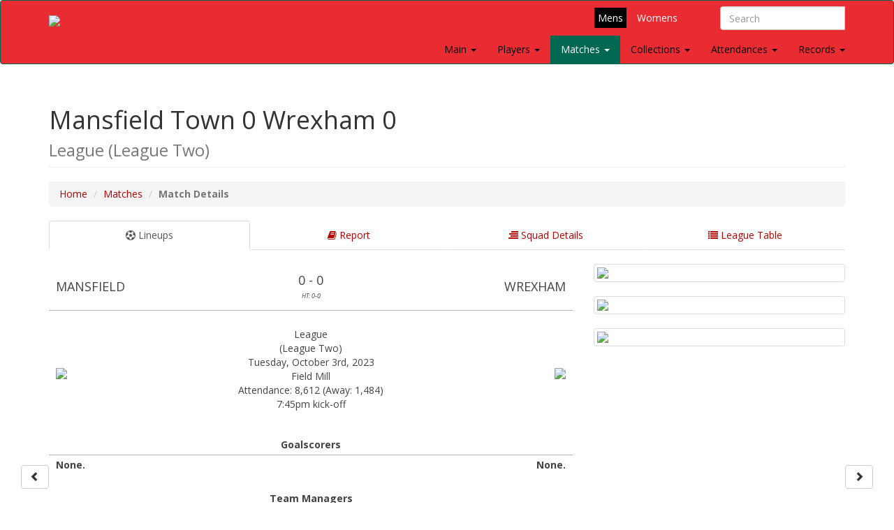

--- FILE ---
content_type: text/html; charset=UTF-8
request_url: http://wrexhamafcarchive.co.uk/matchdetails.php?id=16099
body_size: 64602
content:

<!DOCTYPE html>
<html lang="en">

<head>

    <meta http-equiv="Content-Type" content="text/html; charset=utf-8" />
    <meta http-equiv="X-UA-Compatible" content="IE=edge">
    <meta name="viewport" content="width=device-width, initial-scale=1">
    <meta name="description" content="">
	<meta name="date" content="2023-10-03">
	<meta property="og:image" content="images/matches/16099.jpg">

	<style>
	@media screen and (max-width: 767px) 
		{
		td
			{
			font-size: 11px; 
			}
		}	
	</style>
	
	<style>
	.btn-group-sm .btn-fab{
	  position: fixed !important;
	  right: 39px;
	}
	.btn-group .btn-fab{
	  position: fixed !important;
	  right: 30px;
	}
	.btn-group2-sm .btn-fab{
	  position: fixed !important;
	  left: 39px;
	}
	.btn-group2 .btn-fab{
	  position: fixed !important;
	  left: 30px;
	}
	#main{
	  bottom: 20px;
	  z-index: 9999;
	}
	</style>

    <title>
	Mansfield Town&nbsp;0 - 0 Wrexham | Tuesday, October 3rd, 2023 | Match Details (Wrexham AFC Archive)		
	</title>

    <!-- Bootstrap Core CSS -->
    <link href="css/bootstrap.min.css" rel="stylesheet">

    <!-- Custom CSS -->
    <link href="css/style.css?v=2" rel="stylesheet">

	<link href="css/ekko-lightbox.css" rel="stylesheet">

    <!-- Custom Fonts -->
    <link href="font-awesome/css/font-awesome.min.css" rel="stylesheet" type="text/css">
    <link href="https://fonts.googleapis.com/css2?family=Open+Sans:ital,wght@0,400;0,700;1,400;1,700&display=swap" rel="stylesheet">

    <!-- HTML5 Shim and Respond.js IE8 support of HTML5 elements and media queries -->
    <!-- WARNING: Respond.js doesn't work if you view the page via file:// -->
    <!--[if lt IE 9]>
        <script src="https://oss.maxcdn.com/libs/html5shiv/3.7.0/html5shiv.js"></script>
        <script src="https://oss.maxcdn.com/libs/respond.js/1.4.2/respond.min.js"></script>
    <![endif]-->

</head>

<body>

    <!-- Navigation -->

		
		
		<div class="logonav">
  <nav class="navbar navbar-inverse" role="navigation" style="background-color: #e92c32;">
    <div class="container fluid">
	  <div class="navbar-header">
        <button type="button" class="navbar-toggle collapsed" data-toggle="collapse" data-target="#navbar3">
          <span class="sr-only">Toggle navigation</span>
          <span class="icon-bar"></span>
          <span class="icon-bar"></span>
          <span class="icon-bar"></span>
        </button>
        <a class="navbar-brand" href="index.php"><img src="images/logo-big.png"></a>
        <div id="search">
        	<form class="navbar-form" role="search" method="get" action="search.php">
            	<div class="input-group">
                	<input type="text" class="form-control" placeholder="Search" name="player">
                	<input type="hidden" class="form-control" value="1" name="show">
                	<div class="input-group-btn"></div>
            	</div>
           		</form>
        </div>
      </div>
      <div id="gender">

      	<a href="index.php" class="on">Mens</a><a href="index-women.php?gender=1">Womens</a>

      </div>
      <div id="navbar3" class="navbar-collapse collapse">
        	<ul class="nav navbar-nav navbar-right">

				<li class="visible-xs" style="padding-right: 15px; padding-left: 15px;" style="width: 100%;">
	            	<form class="navbar-form" role="search" method="get" action="search.php">
	                	<input type="text" class="form-control" placeholder="Search" name="player">
                		<input type="hidden" class="form-control" value="1" name="show">
	           		</form>    
	        	</li>

				<li class="
									">
				<a href="#" class="dropdown-toggle" data-toggle="dropdown">Main <b class="caret"></b></a>
					<ul class="dropdown-menu">
						<li><a href="about.php">About Us</a></li>
						<li><hr></li>
						<li><a href="seasons.php">Seasons</a></li>
						<li><a href="managers.php">Managers</a></li>
					</ul>
				</li>

          		

          		<li class="dropdown
							  		">
				<a href="#" class="dropdown-toggle" data-toggle="dropdown">Players <b class="caret"></b></a>
					<ul class="dropdown-menu">
						<li><a href="players.php">Season by Season</a></li>
						<li><a href="players-az.php">A to Z List</a></li>
						<li><a href="topscorers.php">Top Scorers (By Season)</a></li>
						<li><a href="players-apps.php">Appearance Totals</a></li>
						<li><a href="players-goals.php">Goalscoring Totals</a></li>
						<li><a href="players-gpg.php">Goals per Game</a></li>
						<li><a href="players-hts.php">Hat-trick Heroes</a></li>
						<li><a href="players-penalties.php">Penalty Kings</a></li>
						<li><a href="players-gks.php">Clean Sheets</a></li>
						<li><a href="players-redcard.php">Red Card Offenders</a></li>
						<li><a href="players-onegame.php">One Game Wonders</a></li>
						<li><a href="players-subapps.php">Super Subs</a></li>
						<li><a href="players-subgoals.php">Goalscoring Subs</a></li>
						<li><a href="players-subbed.php">Subbed!</a></li>
						<li><a href="players-nps.php">The Nearly Men</a></li>
						<li><a href="non-domestic.php">Non-Domestic Players</a></li>
					</ul>
				</li>
				
				<li class="dropdown
					 active				">
				<a href="#" class="dropdown-toggle" data-toggle="dropdown">Matches <b class="caret"></b></a>
					<ul class="dropdown-menu">
          				<li><a href="matches.php">First Team</a></li>
						<li><a href="matches_res.php">Reserves/Youth</a></li>
						<li><a href="headtohead-az.php">Head to Head Records</a></li>
						<li><hr></li>
						<li><a href="competition.php?id=2">FA Cup</a></li>
						<li><a href="competition.php?id=3">League Cup</a></li>
						<li><a href="competition.php?id=12">European Cup Winners' Cup</a></li>
						<li><a href="competition.php?id=13">FA Trophy</a></li>
						<li><a href="competition.php?id=4">Welsh Cup</a></li>
						<li><a href="competition.php?id=17">FAW Premier Cup</a></li>
						<li><a href="competition.php?id=153">FA Youth Cup</a></li>
						<li><a href="competition.php?id=154">Welsh Youth Cup</a></li>
						
        			</ul>
    			</li>

				<li class="dropdown
									">
				<a href="#" class="dropdown-toggle" data-toggle="dropdown">Collections <b class="caret"></b></a>
					<ul class="dropdown-menu">
          				<li><a href="programmes.php">Programmes</a></li>
						<li><a href="ticketstubs.php">Ticket Stubs</a></li>
						<li><a href="teamsheets.php">Teamsheets</a></li>
						<li><a href="fanzines.php">Fanzines</a></li>
						<li><a href="ephemera.php">Ephemera</a></li>
        			</ul>
    			</li>
    			
    			<li class="dropdown
									">
				<a href="#" class="dropdown-toggle" data-toggle="dropdown">Attendances <b class="caret"></b></a>
					<ul class="dropdown-menu">
          				<li><a href="records-avgatts.php">Average Home Attendance per Season</a></li>
						<li><a href="records-highatts.php">Highest Home Attendances</a></li>
						<li><a href="records-awayfollow.php">Highest Wrexham Away Followings</a></li>
						<li><a href="records-awayfans.php">Most Away Fans at Wrexham</a></li>
						<li><a href="records-awayatts.php">Highest Away Attendances</a></li>
					</ul>
    			</li>
          
				<li class="dropdown
									">
				<a href="#" class="dropdown-toggle" data-toggle="dropdown">Records <b class="caret"></b></a>
					<ul class="dropdown-menu">
          				<li><a href="onthisday.php">On This Day</a></li>
  					    <li><a href="records-club.php">Club Records</a></li>
						<li><a href="records-penalties.php">Penalty Shoot-Outs</a></li>
						<li><a href="records-players.php">Player Records</a></li>
						<li><a href="records-streak.php">Streaks</a></li>
					</ul>
    			</li>
        </ul>
      </div>
      <!--/.nav-collapse -->
    </div>
    <!--/.container-fluid -->
  </nav>
</div>

    <!-- Page Content -->
    <div class="container">

        <!-- Page Heading/Breadcrumbs -->
        <div class="row">
            <div class="col-lg-12">
				<h1 class="page-header">
					Mansfield Town&nbsp;0 						<br class="visible-xs">
						 Wrexham 0 	
					<br>
					<class="visible-xs">			
					<small>
					League (League Two)					</small>
				</h1>
                <ol class="breadcrumb">
					<li><a href="
					index.php					">Home</a></li>
                    <li><a href="
					matches.php					">Matches</a></li>
                    <li class="active"><b>Match Details</b></li>
                </ol>
            </div>
        </div>

		<div class="row">
		
			<div class="col-lg-12">
			
                <ul id="myTab" class="nav nav-tabs nav-justified">
					<li class="active"><a href="#details" data-toggle="tab"><i class="fa fa-soccer-ball-o"></i> Lineups</a></li>
											<li class=""><a href="#report" data-toggle="tab"><i class="fa fa-book"></i> Report</a></li>
													<li class=""><a href="#facts" data-toggle="tab"><i class="fa fa-align-right"></i> Squad Details</a></li>
														<li class=""><a href="#onthisday" data-toggle="tab"><i class="fa fa-list"></i> League Table</a></li>
							                    
                </ul>


	
				<div id="myTabContent" class="tab-content">
				
                    <div class="tab-pane fade active in" id="details">

					<!-- Portfolio Item Row -->
			        <div class="row">
			
						
						<div class="col-md-8">
						
							<br>
							
							
								<table style="border-width: 0px;">
									<tr>
										<td style="text-align: left; text-transform: uppercase; width: 40%">
											<h4>
											Mansfield&nbsp;											</h4>
										</td>
										
										<td style="text-align: center; text-transform: uppercase; width: 20%">
										<h4>
										0 - 0<br><i style="font-size: 9px;">HT: 0-0</i>										</h4>
										</td>
										<td style="text-align: right; text-transform: uppercase; width: 40%">
											<h4>
											 Wrexham 											</h4>
										</td>
									</tr>
								</table>
								
														
									<br>
									
									<table style="border-width: 0px;">
										<tr>
											<td style="text-align: left; width: 30%; border-width: 0px;">
												<img src="images/crests/100.png" style="width: 50%;">											</td>
											
											<td style="text-align: center; width: 40%; border-width: 0px;">
									
												<p style="text-align: center;">
												League<br> (League Two)<br>Tuesday, October 3rd, 2023<br>Field Mill<br> Attendance: 8,612 (Away: 1,484)<br>7:45pm kick-off<br>												</p>
												
											</td>
											<td style="text-align: right; width: 30%; border-width: 0px;">
												<img src="images/crests/home.png" style="width: 50%;">											</td>
										</tr>
									</table>
		
									<br>
		
									<table style="border-width: 0px;">
										<tr>
											<td style="text-align: center;" colspan="2">
												<b>Goalscorers</b>
											</td>
										</tr>
										<tr>
											<td style="text-align: left; vertical-align: top; width: 50%; border-width: 0px;">
												<b>
												None.												</b>
											</td>
											
											<td style="text-align: right; vertical-align: top; width: 50%; border-width: 0px;">
											
											
											<b>
											
											None.											
											</b>
											
											</td>
							
										</tr>
										
									</table>
		
									<br>
		
									<table style="border-width: 0px;">
										<tr align="left">
											<td style="text-align: center;" colspan="2">
											<b>Team Managers</b>
											</td>
										</tr>
										<tr>
											<td style="text-align: left; vertical-align: top; width: 50%; border-width: 0px;">
											Nigel Clough											</td>
											
											<td style="text-align: right; vertical-align: top; width: 50%; border-width: 0px;">
											<a href="manager.php?id=42">Phil Parkinson</a><br>											</td>
											
											
										</tr>
									</table>
		
									<br>
									
									<table style="border-width: 0px;">
										<tr align="left">
											<td style="text-align: center;" colspan="2">
											<b>Starting Eleven</b>
											</td>
										</tr>
		
										<tr>
											<td style="text-align: left; vertical-align: top; width: 50%; border-width: 0px;">
											1. Christy Pym<br>9. Nathaniel Bowery<br>14. Aden Flint<br>6. Bailey Cargill<br>11. Calum MacDonald<br>8. Ollie Clarke<br>25. Louis Reed<br>15. Aaron Lewis<br>7. Lucas Akins<br>40. <a href="player.php?id=409">Davis Keillor-Dunn</a><br>10. George Maris											</td>
											
											<td style="text-align: right; vertical-align: top; width: 50%; border-width: 0px;">
											<a href="player.php?id=3977">Arthur Okonkwo</a> .33<br>
<a href="player.php?id=2855">Aaron Hayden</a> .5<br>
<a href="player.php?id=3973">James McClean</a> .23<br>
<a href="player.php?id=3818">Jacob Mendy</a> .19<br>
<a href="player.php?id=2961">Ben Tozer</a> .4<br>
<a href="player.php?id=3976">George Evans</a> .12<br>
<a href="player.php?id=2951">James Jones</a> .30<br>
<a href="player.php?id=3734">Tom O'Connor</a> .22<br>
<a href="player.php?id=3806">Elliot Lee</a> .38<br>
<a href="player.php?id=2820">Paul Mullin</a> .10<br>
<a href="player.php?id=3732">Ollie Palmer</a> .9<br>
											</td>
										</tr>
									</table>
	
									<br>
	
												
										<table style="border-width: 0px;">
											<tr align="left">
												<td style="text-align: center;" colspan="2">
												<b>Bench</b>
												</td>
											</tr>
	
											<tr>
												<td style="text-align: left; vertical-align: top; width: 50%; border-width: 0px;">
												13. Scott Flinders<br>44. Hiram Boateng<br>24.  <a href="player.php?id=4465">Lewis Brunt</a><br>12. James Gale<br>2. Callum Johnson<br>26. Will Swan<br>22. George Williams												</td>
												
												<td style="text-align: right; vertical-align: top; width: 50%; border-width: 0px;">
												<a href="player.php?id=3805">Mark Howard</a> .21<br>
<a href="player.php?id=3902">Eoghan O'Connell</a> .15<br>
<a href="player.php?id=3804">Jordan Tunnicliffe</a> .6<br>
<a href="player.php?id=3895">Andy Cannon</a> .20<br>
<a href="player.php?id=132">Jordan Davies</a> .7<br>
<a href="player.php?id=3817">Sam Dalby</a> .18<br>
<a href="player.php?id=3979">Steven Fletcher</a> .26<br>
												</td>
								
												
											</tr>
										</table>
	
										<br>
			
										<table style="border-width: 0px;">
											<tr align="left">
												<td style="text-align: center;" colspan="2">
												<b>Substitutions</b>
												</td>
											</tr>
											<tr>
												<td style="text-align: left; vertical-align: top; width: 50%; border-width: 0px;">
												James Gale for Ollie Clarke (63)<br>Hiram Boateng for George Maris (75)												</td>
												<td style="text-align: right; vertical-align: top; width: 50%; border-width: 0px;">
												<a href="player.php?id=3895">Andy Cannon</a> for <a href="player.php?id=2951">James Jones</a> (71)<br>
<a href="player.php?id=3979">Steven Fletcher</a> for <a href="player.php?id=3732">Ollie Palmer</a> (85)<br>
<a href="player.php?id=3817">Sam Dalby</a> for <a href="player.php?id=2820">Paul Mullin</a> (90)<br>
												</td>
								
												
											</tr>
										</table>
										
										<br>
	
										<table style="border-width: 0px;">
											<tr align="left">
												<td style="text-align: center;" colspan="2">
												<b>Cautions</b>
												</td>
											</tr>
											<tr>
												<td style="text-align: left; vertical-align: top; width: 50%; border-width: 0px;">
												Ollie Clarke (18)<br>Bailey Cargill (19)												</td>
												<td style="text-align: right; vertical-align: top; width: 50%; border-width: 0px;">
												<a href="player.php?id=3976">George Evans</a> (69)<br>
												</td>
								
												
											</tr>
										</table>
										
										<br>
	
										<table style="border-width: 0px;">
											<tr align="left">
												<td style="text-align: center;" colspan="2">
												<b>Red Cards</b>
												</td>
											</tr>
											<tr>
												<td style="text-align: left; vertical-align: top; width: 50%; border-width: 0px;">
												None.												</td>
												<td style="text-align: right; vertical-align: top; width: 50%; border-width: 0px;">
												None.												</td>
								
												
											</tr>
										</table>
										
										<br>
										
																				
									<table style="border-width: 0px;">
										<tr>
											<td style="text-align: center;" colspan="2">
												<b>Match Officials</b>
											</td>
										</tr>
										<tr>
											<td style="text-align: center; border-width: 0px;" colspan="2">
												<p style="text-align: center;">
												Adam Herczeg (Referee)<br>Christopher Ward & Danny Jarvis (Assistants)<br>Grant Taylor (Fourth Official)<br>												</p>
											</td>
										</tr>
									</table>
										
									<br>
											
																							
						</div>
						
						<div class="col-md-4">
						
							<br>	
						
							<div class="thumbnail"><img src="images/noprog.jpg"></div>					
								<div class="thumbnail">
								<a class="" href= "images/stubs/16099.jpg" data-fancybox-group="gallery" data-toggle="lightbox">
								<img src="images/stubs/16099.jpg" class="img-responsive fancybox">
								</a>								<div class="project-description">
									<b class="name"></b>
									<i class="icon-th"></i>	
								</div></div>
								<div class="thumbnail">
								<a class="" href= "images/teamsheets/16099.jpg" data-fancybox-group="gallery" data-toggle="lightbox">
								<img src="images/teamsheets/16099.jpg" class="img-responsive fancybox">
								</a>								<div class="project-description">
									<b class="name"></b>
									<i class="icon-th"></i>	
								</div></div>
															
							</div>
						
						</div>
					
					</div>
					
											
						<div class="tab-pane fade" id="report">	
						
							<div class="row">
							
																	
										<div class="col-xs-12 col-sm-12 col-md-6 col-lg-5">
										
											<br>
											
											<div class="thumbnail">
												<a href="images/matches/16099.jpg" data-toggle="lightbox">
													<img style="width: 100%;" src="images/matches/16099.jpg" class="img-fluid">
												</a>
											</div>
											
											
												<i>Photography by <a href="" target="blank">
													Andy Mills
												</a></i><br><br><iframe width="100%" height="315" src="https://www.youtube.com/embed/7Vu7AsGBl9o?si=qoddUf3rdCT36qeo" frameborder="0" allow="accelerometer; autoplay; encrypted-media; gyroscope; picture-in-picture" allowfullscreen></iframe>												
										</div>
									
										<div class="col-xs-12 col-sm-12 col-md-6 col-lg-7">
										
											<br>
											
											<h4>Match Report</h4>
											<hr>
										
											<p style="text-align: justify;">
											This match has no report.											</p>
											
										</div>
									
																		
								<br>
							</div>	
							
												
	
	        			</div>
	
						
										
											<div class="tab-pane fade" id="facts">	
						
						<br>
						
						<div class="row">
						
							<div class="col-md-12">
							
								<h4>Squad Statistics (as at October 3rd, 2023)</h4>
								<hr>

								<table width=100%>
								
									<thead>
									
									<tr style="border-bottom: 0px;">
										<th></th>
										<th class="hidden-xs responsive-visibility" style="text-align: center; vertical-align: bottom;"></th>
										<th class="hidden-xs responsive-visibility" style="text-align: center; vertical-align: bottom;"></th>
										<th width=20% style="text-align: center; vertical-align: bottom;" colspan=4><b>2023-24</b></th>
										<th class="hidden-xs responsive-visibility" width=20% style="text-align: center; vertical-align: bottom;" colspan=6><b>All Time</b></th>
										<th class="visible-xs responsive-visibility" width=20% style="text-align: center; vertical-align: bottom;" colspan=2><b>All Time</b></th>
									</tr>
									
									</thead>

									<thead>
									
									<tr style="border-bottom: 0px;">
										<th class="hidden-xs responsive-visibility" colspan=3></th>
										<th class="visible-xs responsive-visibility" colspan=1></th>
										<th width=20% style="text-align: center; vertical-align: bottom;" colspan=2><b>League</b></th>
										<th width=20% style="text-align: center; vertical-align: bottom;" colspan=2><b>Cups</b></th>
										<th class="hidden-xs responsive-visibility" width=20% style="text-align: center; vertical-align: bottom;" colspan=2><b>League</b></th>
										<th class="hidden-xs responsive-visibility" width=20% style="text-align: center; vertical-align: bottom;" colspan=2><b>Cups</b></th>
										<th class="hidden-xs responsive-visibility" width=20% style="text-align: center; vertical-align: bottom;" colspan=2><b>All</b></th>
										<th class="visible-xs responsive-visibility" width=20% style="text-align: center; vertical-align: bottom;" colspan=2><b>All</b></th>
									</tr>
									
									</thead>
								
									<thead>
									
									<tr>
										<th></th>
										<th class="hidden-xs responsive-visibility" style="text-align: center; vertical-align: bottom;"><b>Age</b></th>
										<th class="hidden-xs responsive-visibility" style="text-align: center; vertical-align: bottom;"><b>Nat</b></th>
										<th width=7% style="text-align: center; vertical-align: bottom;"><img src="images/apps.gif"></th>
										<th width=7% style="text-align: center; vertical-align: bottom;"><img src="images/goal.gif"></th>
										<th width=7% style="text-align: center; vertical-align: bottom;"><img src="images/apps.gif"></th>
										<th width=7% style="text-align: center; vertical-align: bottom;"><img src="images/goal.gif"></th>
										<th class="hidden-xs responsive-visibility" width=7% style="text-align: center; vertical-align: bottom;"><img src="images/apps.gif"></th>
										<th class="hidden-xs responsive-visibility" width=7% style="text-align: center; vertical-align: bottom;"><img src="images/goal.gif"></th>
										<th class="hidden-xs responsive-visibility" width=7% style="text-align: center; vertical-align: bottom;"><img src="images/apps.gif"></th>
										<th class="hidden-xs responsive-visibility" width=7% style="text-align: center; vertical-align: bottom;"><img src="images/goal.gif"></th>
										<th width=7% style="text-align: center; vertical-align: bottom;"><img src="images/apps.gif"></th>
										<th width=7% style="text-align: center; vertical-align: bottom;"><img src="images/goal.gif"></th>
									</tr>
									
									</thead>
									
									<tbody>
					
										<tr><td><a href="player.php?id=3977">Arthur Okonkwo</a> (GK)</td><td class="hidden-xs responsive-visibility" align="center" style="vertical-align: middle;">22</td>
												<td class="hidden-xs responsive-visibility" align="center" style="vertical-align: middle;">
												<img src="images/flags/flag_2.jpg" border=1>
												</td>
												<td style="border-left: 0.5px solid #000;" align=center>2</td><td style="border-right: 0.5px solid #000;" align=center> - </td><td style="border-left: 0.5px solid #000;" align=center>1</td><td style="border-right: 0.5px solid #000;" align=center> - </td><td style="border-left: 0.5px solid #000;" class="hidden-xs responsive-visibility" align=center>2</td><td style="border-right: 0.5px solid #000;" class="hidden-xs responsive-visibility" align=center> - </td><td style="border-left: 0.5px solid #000;" class="hidden-xs responsive-visibility" align=center>1</td><td style="border-right: 0.5px solid #000;" class="hidden-xs responsive-visibility" align=center> - </td><td style="border-left: 0.5px solid #000;" align=center>3</td><td style="border-right: 0.5px solid #000;" align=center> - </td></tr><tr><td><a href="player.php?id=2855">Aaron Hayden</a></td><td class="hidden-xs responsive-visibility" align="center" style="vertical-align: middle;">26</td>
												<td class="hidden-xs responsive-visibility" align="center" style="vertical-align: middle;">
												<img src="images/flags/flag_2.jpg" border=1>
												</td>
												<td style="border-left: 0.5px solid #000;" align=center>6</td><td style="border-right: 0.5px solid #000; border-right: 0.5px solid #000;" align=center>1</td><td style="border-left: 0.5px solid #000;" align=center>1</td><td style="border-right: 0.5px solid #000;" align=center> - </td><td style="border-left: 0.5px solid #000;" class="hidden-xs responsive-visibility" align=center>71</td><td style="border-right: 0.5px solid #000;" class="hidden-xs responsive-visibility" align=center>19</td><td style="border-left: 0.5px solid #000;" class="hidden-xs responsive-visibility" align=center>13</td><td style="border-right: 0.5px solid #000;" class="hidden-xs responsive-visibility" align=center>1</td><td style="border-left: 0.5px solid #000;" align=center>84</td><td style="border-right: 0.5px solid #000;" align=center>20</td></tr><tr><td><a href="player.php?id=3973">James McClean</a></td><td class="hidden-xs responsive-visibility" align="center" style="vertical-align: middle;">34</td>
												<td class="hidden-xs responsive-visibility" align="center" style="vertical-align: middle;">
												<img src="images/flags/flag_3.jpg" border=1>
												</td>
												<td style="border-left: 0.5px solid #000;" align=center>6</td><td style="border-right: 0.5px solid #000;" align=center> - </td><td style="border-left: 0.5px solid #000;" align=center>1</td><td style="border-right: 0.5px solid #000;" align=center> - </td><td style="border-left: 0.5px solid #000;" class="hidden-xs responsive-visibility" align=center>6</td><td style="border-right: 0.5px solid #000;" class="hidden-xs responsive-visibility" align=center> - </td><td style="border-left: 0.5px solid #000;" class="hidden-xs responsive-visibility" align=center>1</td><td style="border-right: 0.5px solid #000;" class="hidden-xs responsive-visibility" align=center> - </td><td style="border-left: 0.5px solid #000;" align=center>7</td><td style="border-right: 0.5px solid #000;" align=center> - </td></tr><tr><td><a href="player.php?id=3818">Jacob Mendy</a></td><td class="hidden-xs responsive-visibility" align="center" style="vertical-align: middle;">26</td>
												<td class="hidden-xs responsive-visibility" align="center" style="vertical-align: middle;">
												<img src="images/flags/flag_98.jpg" border=1>
												</td>
												<td style="border-left: 0.5px solid #000;" align=center>7</td><td style="border-right: 0.5px solid #000; border-right: 0.5px solid #000;" align=center>1</td><td style="border-left: 0.5px solid #000;" align=center>2</td><td style="border-right: 0.5px solid #000;" align=center> - </td><td style="border-left: 0.5px solid #000;" class="hidden-xs responsive-visibility" align=center>37</td><td style="border-right: 0.5px solid #000;" class="hidden-xs responsive-visibility" align=center>5</td><td style="border-left: 0.5px solid #000;" class="hidden-xs responsive-visibility" align=center>4</td><td style="border-right: 0.5px solid #000;" class="hidden-xs responsive-visibility" align=center> - </td><td style="border-left: 0.5px solid #000;" align=center>41</td><td style="border-right: 0.5px solid #000;" align=center>5</td></tr><tr><td><a href="player.php?id=2961">Ben Tozer</a></td><td class="hidden-xs responsive-visibility" align="center" style="vertical-align: middle;">33</td>
												<td class="hidden-xs responsive-visibility" align="center" style="vertical-align: middle;">
												<img src="images/flags/flag_2.jpg" border=1>
												</td>
												<td style="border-left: 0.5px solid #000;" align=center>11</td><td style="border-right: 0.5px solid #000;" align=center> - </td><td style="border-left: 0.5px solid #000;" align=center>2</td><td style="border-right: 0.5px solid #000;" align=center> - </td><td style="border-left: 0.5px solid #000;" class="hidden-xs responsive-visibility" align=center>100</td><td style="border-right: 0.5px solid #000;" class="hidden-xs responsive-visibility" align=center>5</td><td style="border-left: 0.5px solid #000;" class="hidden-xs responsive-visibility" align=center>19</td><td style="border-right: 0.5px solid #000;" class="hidden-xs responsive-visibility" align=center>1</td><td style="border-left: 0.5px solid #000;" align=center>119</td><td style="border-right: 0.5px solid #000;" align=center>6</td></tr><tr><td><a href="player.php?id=3976">George Evans</a></td><td class="hidden-xs responsive-visibility" align="center" style="vertical-align: middle;">28</td>
												<td class="hidden-xs responsive-visibility" align="center" style="vertical-align: middle;">
												<img src="images/flags/flag_2.jpg" border=1>
												</td>
												<td style="border-left: 0.5px solid #000;" align=center>6</td><td style="border-right: 0.5px solid #000;" align=center> - </td><td style="border-left: 0.5px solid #000;" align=center>1</td><td style="border-right: 0.5px solid #000;" align=center> - </td><td style="border-left: 0.5px solid #000;" class="hidden-xs responsive-visibility" align=center>6</td><td style="border-right: 0.5px solid #000;" class="hidden-xs responsive-visibility" align=center> - </td><td style="border-left: 0.5px solid #000;" class="hidden-xs responsive-visibility" align=center>1</td><td style="border-right: 0.5px solid #000;" class="hidden-xs responsive-visibility" align=center> - </td><td style="border-left: 0.5px solid #000;" align=center>7</td><td style="border-right: 0.5px solid #000;" align=center> - </td></tr><tr><td><a href="player.php?id=2951">James Jones</a></td><td class="hidden-xs responsive-visibility" align="center" style="vertical-align: middle;">27</td>
												<td class="hidden-xs responsive-visibility" align="center" style="vertical-align: middle;">
												<img src="images/flags/flag_4.jpg" border=1>
												</td>
												<td style="border-left: 0.5px solid #000;" align=center>6</td><td style="border-right: 0.5px solid #000;" align=center>2</td><td style="border-left: 0.5px solid #000;" align=center>3</td><td style="border-right: 0.5px solid #000;" align=center> - </td><td style="border-left: 0.5px solid #000;" class="hidden-xs responsive-visibility" align=center>89</td><td style="border-right: 0.5px solid #000;" class="hidden-xs responsive-visibility" align=center>11</td><td style="border-left: 0.5px solid #000;" class="hidden-xs responsive-visibility" align=center>20</td><td style="border-right: 0.5px solid #000;" class="hidden-xs responsive-visibility" align=center>3</td><td style="border-left: 0.5px solid #000;" align=center>109</td><td style="border-right: 0.5px solid #000;" align=center>14</td></tr><tr><td><a href="player.php?id=3734">Tom O'Connor</a></td><td class="hidden-xs responsive-visibility" align="center" style="vertical-align: middle;">24</td>
												<td class="hidden-xs responsive-visibility" align="center" style="vertical-align: middle;">
												<img src="images/flags/flag_3.jpg" border=1>
												</td>
												<td style="border-left: 0.5px solid #000;" align=center>10</td><td style="border-right: 0.5px solid #000;" align=center> - </td><td style="border-left: 0.5px solid #000;" align=center>2</td><td style="border-right: 0.5px solid #000;" align=center> - </td><td style="border-left: 0.5px solid #000;" class="hidden-xs responsive-visibility" align=center>40</td><td style="border-right: 0.5px solid #000;" class="hidden-xs responsive-visibility" align=center>4</td><td style="border-left: 0.5px solid #000;" class="hidden-xs responsive-visibility" align=center>13</td><td style="border-right: 0.5px solid #000;" class="hidden-xs responsive-visibility" align=center>3</td><td style="border-left: 0.5px solid #000;" align=center>53</td><td style="border-right: 0.5px solid #000;" align=center>7</td></tr><tr><td><a href="player.php?id=3806">Elliot Lee</a></td><td class="hidden-xs responsive-visibility" align="center" style="vertical-align: middle;">28</td>
												<td class="hidden-xs responsive-visibility" align="center" style="vertical-align: middle;">
												<img src="images/flags/flag_2.jpg" border=1>
												</td>
												<td style="border-left: 0.5px solid #000;" align=center>11</td><td style="border-right: 0.5px solid #000;" align=center>7</td><td style="border-left: 0.5px solid #000;" align=center>3</td><td style="border-right: 0.5px solid #000;" align=center> - </td><td style="border-left: 0.5px solid #000;" class="hidden-xs responsive-visibility" align=center>56</td><td style="border-right: 0.5px solid #000;" class="hidden-xs responsive-visibility" align=center>19</td><td style="border-left: 0.5px solid #000;" class="hidden-xs responsive-visibility" align=center>10</td><td style="border-right: 0.5px solid #000;" class="hidden-xs responsive-visibility" align=center>3</td><td style="border-left: 0.5px solid #000;" align=center>66</td><td style="border-right: 0.5px solid #000;" align=center>22</td></tr><tr><td><a href="player.php?id=2820">Paul Mullin</a></td><td class="hidden-xs responsive-visibility" align="center" style="vertical-align: middle;">28</td>
												<td class="hidden-xs responsive-visibility" align="center" style="vertical-align: middle;">
												<img src="images/flags/flag_2.jpg" border=1>
												</td>
												<td style="border-left: 0.5px solid #000;" align=center>5</td><td style="border-right: 0.5px solid #000;" align=center>2</td><td style="border-left: 0.5px solid #000;" align=center>0</td><td style="border-right: 0.5px solid #000;" align=center> - </td><td style="border-left: 0.5px solid #000;" class="hidden-xs responsive-visibility" align=center>89</td><td style="border-right: 0.5px solid #000;" class="hidden-xs responsive-visibility" align=center>66</td><td style="border-left: 0.5px solid #000;" class="hidden-xs responsive-visibility" align=center>13</td><td style="border-right: 0.5px solid #000;" class="hidden-xs responsive-visibility" align=center>15</td><td style="border-left: 0.5px solid #000;" align=center>102</td><td style="border-right: 0.5px solid #000;" align=center>81</td></tr><tr><td><a href="player.php?id=3732">Ollie Palmer</a></td><td class="hidden-xs responsive-visibility" align="center" style="vertical-align: middle;">31</td>
												<td class="hidden-xs responsive-visibility" align="center" style="vertical-align: middle;">
												<img src="images/flags/flag_2.jpg" border=1>
												</td>
												<td style="border-left: 0.5px solid #000;" align=center>11</td><td style="border-right: 0.5px solid #000;" align=center>2</td><td style="border-left: 0.5px solid #000;" align=center>3</td><td style="border-right: 0.5px solid #000;" align=center> - </td><td style="border-left: 0.5px solid #000;" class="hidden-xs responsive-visibility" align=center>77</td><td style="border-right: 0.5px solid #000;" class="hidden-xs responsive-visibility" align=center>33</td><td style="border-left: 0.5px solid #000;" class="hidden-xs responsive-visibility" align=center>15</td><td style="border-right: 0.5px solid #000;" class="hidden-xs responsive-visibility" align=center>2</td><td style="border-left: 0.5px solid #000;" align=center>92</td><td style="border-right: 0.5px solid #000;" align=center>35</td></tr><tr><td><a href="player.php?id=3895">Andy Cannon</a> (sub)</td><td class="hidden-xs responsive-visibility" align="center" style="vertical-align: middle;">27</td>
												<td class="hidden-xs responsive-visibility" align="center" style="vertical-align: middle;">
												<img src="images/flags/flag_2.jpg" border=1>
												</td>
												<td style="border-left: 0.5px solid #000;" align=center>5</td><td style="border-right: 0.5px solid #000;" align=center> - </td><td style="border-left: 0.5px solid #000;" align=center>1</td><td style="border-right: 0.5px solid #000; " align=center> - </td><td style="border-left: 0.5px solid #000;" class="hidden-xs responsive-visibility" align=center>21</td><td style="border-right: 0.5px solid #000;" class="hidden-xs responsive-visibility" align=center> - </td><td style="border-left: 0.5px solid #000;" class="hidden-xs responsive-visibility" align=center>4</td><td style="border-right: 0.5px solid #000;" class="hidden-xs responsive-visibility" align=center> - </td><td style="border-left: 0.5px solid #000;" align=center>25</td><td style="border-right: 0.5px solid #000;" align=center> - </td></tr><tr><td><a href="player.php?id=3979">Steven Fletcher</a> (sub)</td><td class="hidden-xs responsive-visibility" align="center" style="vertical-align: middle;">36</td>
												<td class="hidden-xs responsive-visibility" align="center" style="vertical-align: middle;">
												<img src="images/flags/flag_4.jpg" border=1>
												</td>
												<td style="border-left: 0.5px solid #000;" align=center>5</td><td style="border-right: 0.5px solid #000;" align=center>1</td><td style="border-left: 0.5px solid #000;" align=center>0</td><td style="border-right: 0.5px solid #000; " align=center> - </td><td style="border-left: 0.5px solid #000;" class="hidden-xs responsive-visibility" align=center>5</td><td style="border-right: 0.5px solid #000;" class="hidden-xs responsive-visibility" align=center>1</td><td style="border-left: 0.5px solid #000;" class="hidden-xs responsive-visibility" align=center>0</td><td style="border-right: 0.5px solid #000;" class="hidden-xs responsive-visibility" align=center> - </td><td style="border-left: 0.5px solid #000;" align=center>5</td><td style="border-right: 0.5px solid #000;" align=center>1</td></tr><tr><td><a href="player.php?id=3817">Sam Dalby</a> (sub)</td><td class="hidden-xs responsive-visibility" align="center" style="vertical-align: middle;">23</td>
												<td class="hidden-xs responsive-visibility" align="center" style="vertical-align: middle;">
												<img src="images/flags/flag_2.jpg" border=1>
												</td>
												<td style="border-left: 0.5px solid #000;" align=center>11</td><td style="border-right: 0.5px solid #000;" align=center> - </td><td style="border-left: 0.5px solid #000;" align=center>3</td><td style="border-right: 0.5px solid #000;" align=center>1</td><td style="border-left: 0.5px solid #000;" class="hidden-xs responsive-visibility" align=center>52</td><td style="border-right: 0.5px solid #000;" class="hidden-xs responsive-visibility" align=center>6</td><td style="border-left: 0.5px solid #000;" class="hidden-xs responsive-visibility" align=center>11</td><td style="border-right: 0.5px solid #000;" class="hidden-xs responsive-visibility" align=center>3</td><td style="border-left: 0.5px solid #000;" align=center>63</td><td style="border-right: 0.5px solid #000;" align=center>9</td></tr>								
								</tbody>
							</table>
							
							<br><br>
						
						    							
							

							<br><br>

							<br><br>
							
							</div>
							
							
							
						</div>
							
						</div>
						
											
					
					
					
						<div class="tab-pane fade" id="onthisday">

							<br>
							<h4>League Table & Results (as at October 3rd, 2023)</h4>
							<hr>

							<div class="row">

								<div class="col-md-5">

									
									
									
									<table width=100%>
										<thead>
											<tr>
												<th style="text-align: left; background: #d5d4d4;" colspan=3><b>Results of league matches played since last match</b></th>
											</tr>
										</thead>
									</table>
									
									
											<table width="100%">
												
												<thead>
													<tr>
														<th style="text-align: left;" colspan=3><b>3rd October 2023 </b></th>
													</tr>
												</thead>
											</table>

											
												<table width=100%>
												
													<tr>
													<td align="left" valign="top" width="37.5%">Crewe</td><td align="center" valign="top" width="25%"><b>2-0</b></td><td align="right" valign="top" width="37.5%">Gillingham</td>
													
													</tr>
													<tr>
													<td align="left" valign="top" width="37.5%">Doncaster R.</td><td align="center" valign="top" width="25%"><b>2-0</b></td><td align="right" valign="top" width="37.5%">Crawley</td>
													
													</tr>
													<tr>
													<td align="left" valign="top" width="37.5%">Grimsby Town</td><td align="center" valign="top" width="25%"><b>2-1</b></td><td align="right" valign="top" width="37.5%">Barrow</td>
													
													</tr>
													<tr>
													<td align="left" valign="top" width="37.5%">Harrogate T.</td><td align="center" valign="top" width="25%"><b>0-1</b></td><td align="right" valign="top" width="37.5%">AFC Wimbledon</td>
													
													</tr>
													<tr>
													<td align="left" valign="top" width="37.5%">Mansfield</td><td align="center" valign="top" width="25%"><b>0-0</b></td><td align="right" valign="top" width="37.5%">Wrexham</td>
													
													</tr>
													<tr>
													<td align="left" valign="top" width="37.5%">Morecambe</td><td align="center" valign="top" width="25%"><b>1-1</b></td><td align="right" valign="top" width="37.5%">Accrington S.</td>
													
													</tr>
													<tr>
													<td align="left" valign="top" width="37.5%">Newport Co.</td><td align="center" valign="top" width="25%"><b>2-1</b></td><td align="right" valign="top" width="37.5%">Colchester Utd</td>
													
													</tr>
													<tr>
													<td align="left" valign="top" width="37.5%">Notts County</td><td align="center" valign="top" width="25%"><b>3-1</b></td><td align="right" valign="top" width="37.5%">Swindon Town</td>
													
													</tr>
													<tr>
													<td align="left" valign="top" width="37.5%">Stockport</td><td align="center" valign="top" width="25%"><b>2-0</b></td><td align="right" valign="top" width="37.5%">Forest Green</td>
													
													</tr>
													<tr>
													<td align="left" valign="top" width="37.5%">Sutton United</td><td align="center" valign="top" width="25%"><b>0-2</b></td><td align="right" valign="top" width="37.5%">Salford City</td>
													
													</tr>
													<tr>
													<td align="left" valign="top" width="37.5%">Tranmere</td><td align="center" valign="top" width="25%"><b>2-1</b></td><td align="right" valign="top" width="37.5%">Bradford City</td>
													
													</tr>
													<tr>
													<td align="left" valign="top" width="37.5%">Walsall</td><td align="center" valign="top" width="25%"><b>0-0</b></td><td align="right" valign="top" width="37.5%">MK Dons</td>
													
													</tr></table>
								<br><br>

								</div>

								<div class="col-md-7">

								<table width="100%">
									<thead>
										<tr>
											<th style="text-align: center; background: #d5d4d4;" colspan=5><b>
											League Two											2023-24											</b></th>
										</tr>
									</thead>
								</table>

															
										
		<table width="100%" cellspacing="1" cellpadding="2" border="0">

			<thead>
			<tr>
				<th align="left" valign="middle" width=5%></td>
				<th align="left" valign="middle"></td>
				<th style="text-align: center; vertical-align: middle;"><b>P</b></td>
				<th style="text-align: center; vertical-align: middle;"><b>W</b></td>
				<th style="text-align: center; vertical-align: middle;"><b>D</b></td>
				<th style="text-align: center; vertical-align: middle;"><b>L</b></td>
				<th style="text-align: center; vertical-align: middle;" class="hidden-xs hidden-sm"><b>F</b></td>
				<th style="text-align: center; vertical-align: middle;" class="hidden-xs hidden-sm"><b>A</b></td>
				<th style="text-align: center; vertical-align: middle;"><b>GD</b></td>
				<th style="text-align: center; vertical-align: middle;"><b>Pts</b></td>			</tr>
			</thead>

		
				<tr>
	
					<td align="left" valign="middle" width=5%><b>1.</b></td>
					<td align="left" valign="middle">
					<a href="headtohead.php?id=2">Notts County</a>
					</td>
					<td align="center" valign="middle">11</td>
					<td align="center" valign="middle">7</td>
					<td align="center" valign="middle">2</td>
					<td align="center" valign="middle">2</td>
					<td align="center" valign="middle" class="hidden-xs hidden-sm">26</td>
					<td align="center" valign="middle" class="hidden-xs hidden-sm">20</td>
					<td align="center" valign="middle" class="">
					+6
					</td>
					<td align="center" valign="middle">23</td>
				</tr>
				
				<tr>
	
					<td align="left" valign="middle" width=5%><b>2.</b></td>
					<td align="left" valign="middle">
					<a href="headtohead.php?id=210">AFC Wimbledon</a>
					</td>
					<td align="center" valign="middle">11</td>
					<td align="center" valign="middle">5</td>
					<td align="center" valign="middle">5</td>
					<td align="center" valign="middle">1</td>
					<td align="center" valign="middle" class="hidden-xs hidden-sm">20</td>
					<td align="center" valign="middle" class="hidden-xs hidden-sm">10</td>
					<td align="center" valign="middle" class="">
					+10
					</td>
					<td align="center" valign="middle">20</td>
				</tr>
				
				<tr>
	
					<td align="left" valign="middle" width=5%><b>3.</b></td>
					<td align="left" valign="middle">
					<a href="headtohead.php?id=30">Crewe</a>
					</td>
					<td align="center" valign="middle">11</td>
					<td align="center" valign="middle">5</td>
					<td align="center" valign="middle">5</td>
					<td align="center" valign="middle">1</td>
					<td align="center" valign="middle" class="hidden-xs hidden-sm">26</td>
					<td align="center" valign="middle" class="hidden-xs hidden-sm">17</td>
					<td align="center" valign="middle" class="">
					+9
					</td>
					<td align="center" valign="middle">20</td>
				</tr>
				
				<tr>
	
					<td align="left" valign="middle" width=5%><b>4.</b></td>
					<td align="left" valign="middle">
					<a href="headtohead.php?id=19">Stockport</a>
					</td>
					<td align="center" valign="middle">11</td>
					<td align="center" valign="middle">6</td>
					<td align="center" valign="middle">2</td>
					<td align="center" valign="middle">3</td>
					<td align="center" valign="middle" class="hidden-xs hidden-sm">22</td>
					<td align="center" valign="middle" class="hidden-xs hidden-sm">13</td>
					<td align="center" valign="middle" class="">
					+9
					</td>
					<td align="center" valign="middle">20</td>
				</tr>
				
				<tr>
	
					<td align="left" valign="middle" width=5%><b>5.</b></td>
					<td align="left" valign="middle">
					<a href="headtohead.php?id=171">Crawley</a>
					</td>
					<td align="center" valign="middle">11</td>
					<td align="center" valign="middle">6</td>
					<td align="center" valign="middle">2</td>
					<td align="center" valign="middle">3</td>
					<td align="center" valign="middle" class="hidden-xs hidden-sm">20</td>
					<td align="center" valign="middle" class="hidden-xs hidden-sm">19</td>
					<td align="center" valign="middle" class="">
					+1
					</td>
					<td align="center" valign="middle">20</td>
				</tr>
				
				<tr>
	
					<td align="left" valign="middle" width=5%><b>6.</b></td>
					<td align="left" valign="middle">
					<a href="headtohead.php?id=130">Swindon Town</a>
					</td>
					<td align="center" valign="middle">10</td>
					<td align="center" valign="middle">5</td>
					<td align="center" valign="middle">4</td>
					<td align="center" valign="middle">1</td>
					<td align="center" valign="middle" class="hidden-xs hidden-sm">27</td>
					<td align="center" valign="middle" class="hidden-xs hidden-sm">17</td>
					<td align="center" valign="middle" class="">
					+10
					</td>
					<td align="center" valign="middle">19</td>
				</tr>
				
				<tr>
	
					<td align="left" valign="middle" width=5%><b>7.</b></td>
					<td align="left" valign="middle">
					<a href="headtohead.php?id=100">Mansfield</a>
					</td>
					<td align="center" valign="middle">11</td>
					<td align="center" valign="middle">4</td>
					<td align="center" valign="middle">7</td>
					<td align="center" valign="middle">0</td>
					<td align="center" valign="middle" class="hidden-xs hidden-sm">17</td>
					<td align="center" valign="middle" class="hidden-xs hidden-sm">9</td>
					<td align="center" valign="middle" class="">
					+8
					</td>
					<td align="center" valign="middle">19</td>
				</tr>
				
				<tr>
	
					<td align="left" valign="middle" width=5%><b>8.</b></td>
					<td align="left" valign="middle">
					<a href="headtohead.php?id=99">Gillingham</a>
					</td>
					<td align="center" valign="middle">11</td>
					<td align="center" valign="middle">6</td>
					<td align="center" valign="middle">1</td>
					<td align="center" valign="middle">4</td>
					<td align="center" valign="middle" class="hidden-xs hidden-sm">9</td>
					<td align="center" valign="middle" class="hidden-xs hidden-sm">11</td>
					<td align="center" valign="middle" class="">
					-2
					</td>
					<td align="center" valign="middle">19</td>
				</tr>
				
				<tr>
	
					<td align="left" valign="middle" width=5%><b>9.</b></td>
					<td align="left" valign="middle">
					<b>WREXHAM</b>
					</td>
					<td align="center" valign="middle">11</td>
					<td align="center" valign="middle">4</td>
					<td align="center" valign="middle">5</td>
					<td align="center" valign="middle">2</td>
					<td align="center" valign="middle" class="hidden-xs hidden-sm">23</td>
					<td align="center" valign="middle" class="hidden-xs hidden-sm">23</td>
					<td align="center" valign="middle" class="">
					0
					</td>
					<td align="center" valign="middle">17</td>
				</tr>
				
				<tr>
	
					<td align="left" valign="middle" width=5%><b>10.</b></td>
					<td align="left" valign="middle">
					<a href="headtohead.php?id=21">Barrow</a>
					</td>
					<td align="center" valign="middle">10</td>
					<td align="center" valign="middle">4</td>
					<td align="center" valign="middle">3</td>
					<td align="center" valign="middle">3</td>
					<td align="center" valign="middle" class="hidden-xs hidden-sm">12</td>
					<td align="center" valign="middle" class="hidden-xs hidden-sm">11</td>
					<td align="center" valign="middle" class="">
					+1
					</td>
					<td align="center" valign="middle">15</td>
				</tr>
				
				<tr>
	
					<td align="left" valign="middle" width=5%><b>11.</b></td>
					<td align="left" valign="middle">
					<a href="headtohead.php?id=238">MK Dons</a>
					</td>
					<td align="center" valign="middle">11</td>
					<td align="center" valign="middle">4</td>
					<td align="center" valign="middle">3</td>
					<td align="center" valign="middle">4</td>
					<td align="center" valign="middle" class="hidden-xs hidden-sm">16</td>
					<td align="center" valign="middle" class="hidden-xs hidden-sm">16</td>
					<td align="center" valign="middle" class="">
					0
					</td>
					<td align="center" valign="middle">15</td>
				</tr>
				
				<tr>
	
					<td align="left" valign="middle" width=5%><b>12.</b></td>
					<td align="left" valign="middle">
					<a href="headtohead.php?id=239">Morecambe</a>
					</td>
					<td align="center" valign="middle">10</td>
					<td align="center" valign="middle">4</td>
					<td align="center" valign="middle">3</td>
					<td align="center" valign="middle">3</td>
					<td align="center" valign="middle" class="hidden-xs hidden-sm">12</td>
					<td align="center" valign="middle" class="hidden-xs hidden-sm">12</td>
					<td align="center" valign="middle" class="">
					0
					</td>
					<td align="center" valign="middle">15</td>
				</tr>
				
				<tr>
	
					<td align="left" valign="middle" width=5%><b>13.</b></td>
					<td align="left" valign="middle">
					<a href="headtohead.php?id=102">Walsall</a>
					</td>
					<td align="center" valign="middle">11</td>
					<td align="center" valign="middle">4</td>
					<td align="center" valign="middle">3</td>
					<td align="center" valign="middle">4</td>
					<td align="center" valign="middle" class="hidden-xs hidden-sm">15</td>
					<td align="center" valign="middle" class="hidden-xs hidden-sm">17</td>
					<td align="center" valign="middle" class="">
					-2
					</td>
					<td align="center" valign="middle">15</td>
				</tr>
				
				<tr>
	
					<td align="left" valign="middle" width=5%><b>14.</b></td>
					<td align="left" valign="middle">
					<a href="headtohead.php?id=56">Newport Co.</a>
					</td>
					<td align="center" valign="middle">11</td>
					<td align="center" valign="middle">4</td>
					<td align="center" valign="middle">2</td>
					<td align="center" valign="middle">5</td>
					<td align="center" valign="middle" class="hidden-xs hidden-sm">20</td>
					<td align="center" valign="middle" class="hidden-xs hidden-sm">22</td>
					<td align="center" valign="middle" class="">
					-2
					</td>
					<td align="center" valign="middle">14</td>
				</tr>
				
				<tr>
	
					<td align="left" valign="middle" width=5%><b>15.</b></td>
					<td align="left" valign="middle">
					<a href="headtohead.php?id=36">Accrington S.</a>
					</td>
					<td align="center" valign="middle">11</td>
					<td align="center" valign="middle">4</td>
					<td align="center" valign="middle">2</td>
					<td align="center" valign="middle">5</td>
					<td align="center" valign="middle" class="hidden-xs hidden-sm">15</td>
					<td align="center" valign="middle" class="hidden-xs hidden-sm">17</td>
					<td align="center" valign="middle" class="">
					-2
					</td>
					<td align="center" valign="middle">14</td>
				</tr>
				
				<tr>
	
					<td align="left" valign="middle" width=5%><b>16.</b></td>
					<td align="left" valign="middle">
					<a href="headtohead.php?id=157">Grimsby Town</a>
					</td>
					<td align="center" valign="middle">11</td>
					<td align="center" valign="middle">3</td>
					<td align="center" valign="middle">4</td>
					<td align="center" valign="middle">4</td>
					<td align="center" valign="middle" class="hidden-xs hidden-sm">14</td>
					<td align="center" valign="middle" class="hidden-xs hidden-sm">15</td>
					<td align="center" valign="middle" class="">
					-1
					</td>
					<td align="center" valign="middle">13</td>
				</tr>
				
				<tr>
	
					<td align="left" valign="middle" width=5%><b>17.</b></td>
					<td align="left" valign="middle">
					<a href="headtohead.php?id=59">Salford City</a>
					</td>
					<td align="center" valign="middle">11</td>
					<td align="center" valign="middle">4</td>
					<td align="center" valign="middle">1</td>
					<td align="center" valign="middle">6</td>
					<td align="center" valign="middle" class="hidden-xs hidden-sm">15</td>
					<td align="center" valign="middle" class="hidden-xs hidden-sm">17</td>
					<td align="center" valign="middle" class="">
					-2
					</td>
					<td align="center" valign="middle">13</td>
				</tr>
				
				<tr>
	
					<td align="left" valign="middle" width=5%><b>18.</b></td>
					<td align="left" valign="middle">
					<a href="headtohead.php?id=37">Bradford City</a>
					</td>
					<td align="center" valign="middle">11</td>
					<td align="center" valign="middle">3</td>
					<td align="center" valign="middle">4</td>
					<td align="center" valign="middle">4</td>
					<td align="center" valign="middle" class="hidden-xs hidden-sm">12</td>
					<td align="center" valign="middle" class="hidden-xs hidden-sm">14</td>
					<td align="center" valign="middle" class="">
					-2
					</td>
					<td align="center" valign="middle">13</td>
				</tr>
				
				<tr>
	
					<td align="left" valign="middle" width=5%><b>19.</b></td>
					<td align="left" valign="middle">
					<a href="headtohead.php?id=3">Harrogate T.</a>
					</td>
					<td align="center" valign="middle">11</td>
					<td align="center" valign="middle">4</td>
					<td align="center" valign="middle">1</td>
					<td align="center" valign="middle">6</td>
					<td align="center" valign="middle" class="hidden-xs hidden-sm">9</td>
					<td align="center" valign="middle" class="hidden-xs hidden-sm">12</td>
					<td align="center" valign="middle" class="">
					-3
					</td>
					<td align="center" valign="middle">13</td>
				</tr>
				
				<tr>
	
					<td align="left" valign="middle" width=5%><b>20.</b></td>
					<td align="left" valign="middle">
					<a href="headtohead.php?id=45">Doncaster R.</a>
					</td>
					<td align="center" valign="middle">11</td>
					<td align="center" valign="middle">3</td>
					<td align="center" valign="middle">2</td>
					<td align="center" valign="middle">6</td>
					<td align="center" valign="middle" class="hidden-xs hidden-sm">13</td>
					<td align="center" valign="middle" class="hidden-xs hidden-sm">19</td>
					<td align="center" valign="middle" class="">
					-6
					</td>
					<td align="center" valign="middle">11</td>
				</tr>
				
				<tr>
	
					<td align="left" valign="middle" width=5%><b>21.</b></td>
					<td align="left" valign="middle">
					<a href="headtohead.php?id=131">Colchester Utd</a>
					</td>
					<td align="center" valign="middle">10</td>
					<td align="center" valign="middle">3</td>
					<td align="center" valign="middle">1</td>
					<td align="center" valign="middle">6</td>
					<td align="center" valign="middle" class="hidden-xs hidden-sm">16</td>
					<td align="center" valign="middle" class="hidden-xs hidden-sm">17</td>
					<td align="center" valign="middle" class="">
					-1
					</td>
					<td align="center" valign="middle">10</td>
				</tr>
				
				<tr>
	
					<td align="left" valign="middle" width=5%><b>22.</b></td>
					<td align="left" valign="middle">
					<a href="headtohead.php?id=40">Tranmere</a>
					</td>
					<td align="center" valign="middle">11</td>
					<td align="center" valign="middle">3</td>
					<td align="center" valign="middle">0</td>
					<td align="center" valign="middle">8</td>
					<td align="center" valign="middle" class="hidden-xs hidden-sm">15</td>
					<td align="center" valign="middle" class="hidden-xs hidden-sm">20</td>
					<td align="center" valign="middle" class="">
					-5
					</td>
					<td align="center" valign="middle">9</td>
				</tr>
				
				<tr>
	
					<td align="left" valign="middle" width=5%><b>23.</b></td>
					<td align="left" valign="middle">
					<a href="headtohead.php?id=64">Forest Green</a>
					</td>
					<td align="center" valign="middle">11</td>
					<td align="center" valign="middle">2</td>
					<td align="center" valign="middle">1</td>
					<td align="center" valign="middle">8</td>
					<td align="center" valign="middle" class="hidden-xs hidden-sm">10</td>
					<td align="center" valign="middle" class="hidden-xs hidden-sm">22</td>
					<td align="center" valign="middle" class="">
					-12
					</td>
					<td align="center" valign="middle">7</td>
				</tr>
				
				<tr>
	
					<td align="left" valign="middle" width=5%><b>24.</b></td>
					<td align="left" valign="middle">
					<a href="headtohead.php?id=11">Sutton United</a>
					</td>
					<td align="center" valign="middle">11</td>
					<td align="center" valign="middle">1</td>
					<td align="center" valign="middle">1</td>
					<td align="center" valign="middle">9</td>
					<td align="center" valign="middle" class="hidden-xs hidden-sm">12</td>
					<td align="center" valign="middle" class="hidden-xs hidden-sm">26</td>
					<td align="center" valign="middle" class="">
					-14
					</td>
					<td align="center" valign="middle">4</td>
				</tr>
				</table>			
			
			
			
			
			
			
			
			
			
			
			
			





								</div>

							</div>

						</div>
					
											
				</div>
				
			</div>
		
		</div>	

        <hr>

	


	<div class="container-fluid">
	  <div class="row">
	    <div class="col-md-6">
	      <div class="btn-group2">
	        <a href="matchdetails.php?id=16019" class="btn btn-default btn-fab" id="main">
	          <i class="material-icons glyphicon glyphicon-chevron-left">
	            
	          </i>
	        </a>
	      </div>
	      <div class="btn-group">
	        <a href="matchdetails.php?id=16138" class="btn btn-default btn-fab" id="main">
	          <i class="material-icons glyphicon glyphicon-chevron-right">
	            
	          </i>
	        </a>
	      </div>
	    </div>
	  </div>
	</div>



</div>

        
 <!-- Footer -->
	<footer>
			<div class="container fluid">
		<div class="row">
			<div class="col-md-5 col-sm-12 footerleft ">
				<div class="logofooter"> <img src="images/logo-big.png" width=70%></div>
				<p>Preserving the history of Wrexham AFC since 2012.</p>
				<p><i class="fa fa-twitter"></i> Twitter : <a href="https://twitter.com/wafcarchive" target=blank>@WAFCArchive</a></p>
				<p>2012-2026 © The Wrexham AFC Archive.</p>
				<p>Contact us <a href="mailto:wafcarchive@gmail.com">here</a>.<br><br>  Site based on a design developed by Niall Harkiss.<br><br> Site hosted and managed by <a href="https://www.uqwebdesign.com/" target="_blank">UQ Web Design</a></p>
			</div>
			<div class="col-md-4 col-sm-6 footerleft">
				<h6 class="heading7">LATEST MODIFICATIONS</h6>
				<div class="post">
				
										
						<p><a href="matchdetails.php?id=8400"> Shrewsbury Reserves <b>0-2</b> Wrexham Reserves</a> (28/08/1974) <span>Modified on January 19th, 2026</span></p>
						
											
						<p><a href="matchdetails.php?id=17583"> Morecambe Youth <b>2-9</b> Wrexham Youth</a> (17/01/2026) <span>Modified on January 19th, 2026</span></p>
						
											
						<p><a href="player.php?id=454">Eddie <b style="text-transform: uppercase;">May</b></a> (b. 1943) <span>Modified on January 19th, 2026</span></p>
						
											
						<p><a href="player.php?id=3973">James <b style="text-transform: uppercase;">McClean</b></a> (b. 1989) <span>Modified on January 17th, 2026</span></p>
						
										</div>
			</div>
		</div>
	</div>
	
<!-- Google tag (gtag.js) -->
<script async src="https://www.googletagmanager.com/gtag/js?id=G-QHHE9PVSVJ"></script>
<script>
  window.dataLayer = window.dataLayer || [];
  function gtag(){dataLayer.push(arguments);}
  gtag('js', new Date());

  gtag('config', 'G-QHHE9PVSVJ');
</script>
	</footer>
    <!-- /.container -->
        

    
    <!-- /.container -->

    <!-- jQuery -->
    <script src="js/jquery.js"></script>

    <!-- Bootstrap Core JavaScript -->
    <script src="js/bootstrap.min.js"></script>

	<script src="js/ekko-lightbox.js"></script>

	<script>
	$(document).on('click', '[data-toggle="lightbox"]', function(event) {
                event.preventDefault();
                $(this).ekkoLightbox();
            });

	$("#main").click(function() {
	  $("#mini-fab").toggleClass('hidden');
	});
	
	$(document).ready(function(){
	    $('[data-toggle="tooltip"]').tooltip();  
	});
	$.material.init();

	</script>

</body>

</html>
